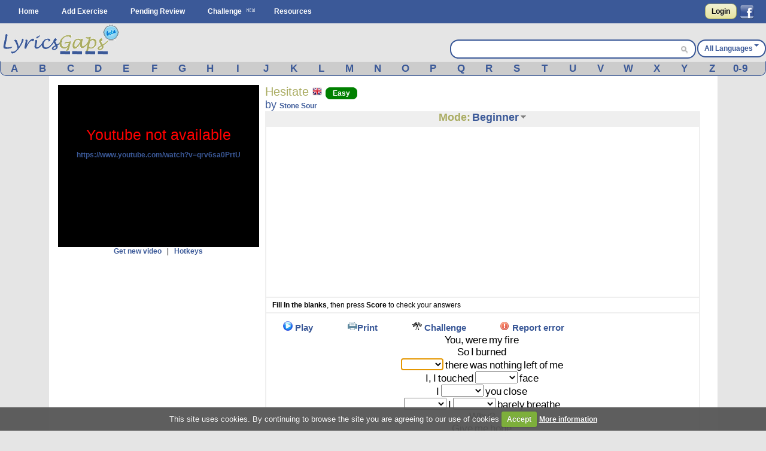

--- FILE ---
content_type: text/html; charset=UTF-8
request_url: https://www.lyricsgaps.com/exercises/view/2904/Beginner
body_size: 13845
content:
<!doctype html>
<html>
<head>
<style>#top{height:33px;background-color:#AAAC62}#top ul.left{float:left}#top ul{padding:8px 0 0}#top ul li{margin:0;outline:0 none;padding:0}#top ul li:after{content:" | "}#top ul li:last-child:after{content:""}#logout a{color:#fff}#top ul li{color:#fff;display:inline}#top ul li a{font-size:14px}#filter{display:none;position:absolute;top:0;left:0;width:100%;height:100%;background-color:#cca;z-index:10;opacity:.5}#box{display:none;position:absolute;top:20%;left:20%;width:400px;height:200px;padding:48px;margin:0;border:1px solid #000;background-color:#fff;z-index:101}#boxtitle{position:absolute;top:0;left:0;width:496px;height:24px;padding:4px 0 0;margin:0;border-bottom:4px solid #a6a6a6;background-color:#a6a6a6;color:#fff;text-align:center}.dropdown{position:absolute;z-index:9999999;display:none}.dropdown .dropdown-menu{min-width:160px;max-width:360px;list-style:none;background:#fff;border:1px solid rgba(0,0,0,0.2);border-radius:6px;box-shadow:rgba(0,0,0,0.2) 0 5px 10px;overflow:visible;padding:4px 0;margin:0}.dropdown.dropdown-tip{margin-top:8px}.dropdown.dropdown-tip::before{position:absolute;top:-6px;left:83px;content:"";border-left:7px solid transparent;border-right:7px solid transparent;border-bottom:7px solid rgba(0,0,0,0.2);display:inline-block}.dropdown.dropdown-tip::after{position:absolute;top:-5px;left:84px;content:"";border-left:6px solid transparent;border-right:6px solid transparent;border-bottom:6px solid #fff;display:inline-block}.dropdown .dropdown-menu li{list-style:none;padding:0;margin:0;line-height:18px}.dropdown .dropdown-menu li > a{display:block;color:#555;text-decoration:none;line-height:18px;padding:3px 15px;white-space:nowrap}#skycrapper_right{top:240px;position:absolute;width:120px;height:600px;margin-left:1109px}#letra_karaoke .wordtoword{color:#000;font-size:17px;font-weight:400}.banner_dfp{border-right:2px solid #efefef;border-left:2px solid #efefef;text-align:center}a{color:#3b5998;text-decoration:none;font-weight:700}a img{border:none}ul,li{margin:0 12px}#container{text-align:left}form{clear:both;margin-right:20px;padding:0;width:95%}form .input{color:#444}select{clear:both;font-size:120%;vertical-align:text-bottom}option{font-size:120%;padding:0 3px}input[type="submit"]{display:inline;width:auto}.button,input[type="submit"]{font-weight:700;padding:4px 8px;background:-webkit-gradient(linear,0% 0%,0% 100%,from(#f1f1d4),to(#e6e49f));border:1px solid #aaac62;border-radius:8px;text-decoration:none;text-shadow:#fff 0 1px 0;min-width:0;text-align:center;color:#333}.button{padding:5px 10px!important;font-size:12px!important}*{font-family:Arial,"Trebuchet MS";font-size:12px;margin:0;padding:0}#menu{margin:0 auto}#menu ul{list-style-type:none}#menu ul li{float:left}#menu a{color:#fff;float:left;margin:0 2px;padding:3px 5px;text-decoration:none;text-transform:capitalize}.clear{clear:both}form .input{margin:0 4px;float:left;width:47%}form .textarea{margin:0 4px;float:left;width:94%}#facebook_con{float:right;padding-top:6px;margin-right:20px}#facebook_con a{font-size:17px;color:#000}#capa_lang{margin-top:27px;color:#fff;float:right;font-weight:700;padding-top:6px}#capa_lang a{vertical-align:40%;text-decoration:none;text-transform:capitalize;color:#3b5998!important}#content{background:none 0 0 repeat scroll #fff;clear:both;margin:0 auto;min-height:600px;padding:15px 0;width:98%}body{background-color:#e5e5e5}#logo{margin:0 auto;background-color:#e5e5e5;height:63px}#banner_header{margin:0 auto;padding:10px 0;text-align:center;background-color:#e5e5e5;clear:both}#header{background-color:#3b5998;clear:both;display:block;font-size:11px;height:39px;margin:0}#modoview{position:relative;width:155px;z-index:999;margin:0 auto}#modoview ul{background:none 0 0 repeat scroll #fff;border-left:1px solid #3b5998;border-right:1px solid #3b5998;border-top:1px solid #3b5998;list-style:none outside none;margin:0;padding:0;width:155px}#modoview li{border-bottom:1px solid #3b5998;margin:0;padding:3px}#modoview li a{font-size:14px}#des_ejer{border-left:2px solid #efefef;border-right:2px solid #efefef;padding:5px 10px}#lyrics{padding:10px 2px 10px 0;border:2px solid #efefef}#lyrics input{font-size:14px;font-weight:700;height:14px;margin:2px 0;width:140px}#menu_exercise .opcion{padding:3px 4%;font-size:15px;float:left}#menu_exercise .opcion a{font-size:15px}.correcta{color:#0c0;text-decoration:none;font-weight:700}h1,h2{font-weight:400}h1{background:#fff;color:#aaac62;font-size:20px}h2{background:#fff;color:#3b5998;font-family:"Gill Sans","lucida grande",helvetica,arial,sans-serif;font-size:18px}input,textarea{clear:both;padding:2px}.homelanguage{background:none 0 0 repeat scroll #fff;color:#aaac62;font-size:20px;text-decoration:none;font-weight:400}.Easy{padding:2px 11px;background-color:green;border:1px solid green;border-radius:8px;text-decoration:none;color:#fff!important}.Medium{padding:2px 11px;background-color:orange;border:1px solid orange;border-radius:8px;text-decoration:none;color:#fff!important}#resulttrans{border:2px solid #efefef;background-color:#fff;padding:10px 2px 10px 10px;text-align:left;overflow:auto;height:200px}#cargandotrans{border:2px solid #efefef;background-color:#fff;text-align:center;height:100px;padding:40px 2px 10px 10px}.browsebox{height:23px;list-style:none outside none;margin:0 auto;background-color:#ccc;border-bottom-right-radius:10px;border-bottom-left-radius:10px;border-color:#eee #3b5998 #3b5998;border-style:solid;border-width:1px}.browsebox a{color:#fff;float:left;font-size:17px;margin-top:2px;text-align:center;width:3.65%}.boxsearch{margin-left:5px;width:325px;border:0!important;font-size:14px!important}.browsebox a{display:block;font-weight:700;color:#3b5998!important}#search_btn{background-position:-5px -295px;background-repeat:no-repeat;width:20px;height:19px}.fields{color:#000;font-family:Arial,"Trebuchet MS";font-size:12px;margin-right:3px;margin-top:3px;padding:2px 4px 2px 6px}.black_overlay{display:none;position:fixed;top:0;left:0;width:100%;height:100%;background-color:#000;z-index:1001;opacity:.8}.white_content{display:none;position:fixed;top:25%;left:25%;width:50%;height:50%;padding:16px;border:4px solid #444;background-color:#fff;z-index:1002}#dicttitlang{width:80%;font-size:18px}.dicttitle{position:absolute;top:0;left:0;height:24px;padding-top:4px;width:100%;margin:0;border-bottom:4px solid #a6a6a6;background-color:#a6a6a6;color:#3b5998;font-size:16px;font-weight:700;text-align:center}#fonetica{float:left}#sonido{float:left}#titulo2{font-size:18px;text-align:center;height:24px;background-color:#efefef}#titulo2 a{font-size:18px;text-decoration:none}textarea{width:98%}#letraoriginal{position:absolute;border:2px solid #aaac62;padding:5px;background:none 0 0 repeat scroll #ffd}.boxdif{margin-top:5px;width:300px;margin-bottom:8px}.boxdif_title{border-bottom:1px dotted #aaac62;font-size:20px;margin-bottom:6px;color:#aaac62}.boxdif_item{border-bottom:1px solid #efefef;padding:2px}.boxdif_iteminfo{color:gray;font-size:11px;height:16px;line-height:16px;white-space:nowrap}.boxdif_item a{font-weight:400}.boxdif_iteminfo a{color:gray;font-size:11px}.icl_last{display:none}#cms-nav-top-menu li{padding:9px 0 0}#capa_lang{background-color:#fff;border:2px solid #3b5998;border-radius:14px;text-align:center}#capa_lang a{padding:10px}#searchwrapper{float:right;margin-top:27px;width:407px;background-color:#fff;border:2px solid #3b5998;border-radius:14px;height:28px;margin-right:2px}#searchwrapper form{margin-right:0;width:auto}.search_mid{float:right;margin-right:4px}.caret{border-left:4px solid transparent;border-right:4px solid transparent;border-top:4px solid #3b5998;content:"";display:inline-block;height:0;margin-left:2px;margin-top:6px;vertical-align:top;width:0}#imgchallenge{width:16px;height:16px}#verteacher a.modalCloseImg{width:25px;height:29px;display:inline;z-index:3200;position:absolute;top:-15px;right:-16px}#lyric_skycrapper{font-size:17px;float:left;text-align:center;width:100%}#capavideo{position:relative;padding-bottom:60.25%;padding-top:69px;height:0}#capavideo iframe{position:absolute;top:0;left:0;width:100%;height:100%;min-height:250px;min-width:300px}#content{max-width:1087px;padding:15px}.columna1exercise{width:336px;float:left}.columna2exercise{width:calc(100% - 360px);margin-left:10px;float:left}@media screen and (max-width: 980px){#searchwrapper{width:263px}.boxsearch{width:187px}#menu_exercise .opcion{padding:3px 6%}}@media screen and (max-width: 790px){.browsebox{display:none}.icl_last{display:block}.boxdif{display:none}.boxsearch{width:70px}#searchwrapper{width:146px}.columna1exercise{width:100%!important}.columna2exercise{margin-left:0!important;width:100%!important}#capaplay{display:none}}@media screen and (max-width: 630px){#capa_lang{width:100%;margin-bottom:5px!important}#searchwrapper{width:100%;margin-top:0!important;margin-bottom:5px!important}.boxsearch{width:333px}}@media screen and (max-width: 480px){#lyric_skycrapper{width:100%}#lyrics{padding:10px 2px 10px 10px}#capa_lang{margin-top:0!important;margin-bottom:5px!important}#searchwrapper{margin-top:0!important;margin-bottom:5px!important}.boxsearch{width:70%}#content{width:99%;padding:5px 0}h1{font-size:22px}}@media screen and (max-width: 648px){.menu_small{width:1.4em;display:block;color:#fff;font-size:2em;text-align:center;float:left}.menu_small_text{color:#fff;float:left;font-size:18px;padding-top:9px}#cms-nav-top-menu.js{margin-top:38px;display:none;position:absolute;background-color:#3b5998;z-index:1000}#ul-menu-wrap-user.js{display:none;margin-top:33px;display:none;position:absolute;background-color:#AAAC62;z-index:1000}ul{width:100%}li{width:100%;border-right:none}}@media screen and (min-width: 648px){.menu_small{display:none}.menu_small_text{display:none}}</style>
	<meta http-equiv="Content-Type" content="text/html; charset=utf-8" />		
	<title>
		Lyricsgaps.com - Learn English Online through music and lyrics of the song Hesitate by Stone Sour - Mode BEGINNER	</title>
	<meta name="viewport" content="width=device-width, minimum-scale=1.0, maximum-scale=1.0,  user-scalable = no" />

	<meta property="fb:app_id" content="187331187956116" />  
				<meta property="og:title" content="Hesitate by Stone Sour" />
		<meta property="og:description" content="A Fun Way to Learn English" />
		<meta property="og:type" content="website" />
		<meta property="og:image" content="https://img.youtube.com/vi/qrv6sa0PrtU/maxresdefault.jpg" />
		<meta property="og:url" content="https://www.lyricsgaps.com/exercises/view/2904/Beginner" />
		<meta property="og:site_name" content="LyricsGaps.com" />
		<link rel="image_src" href="https://img.youtube.com/vi/qrv6sa0PrtU/maxresdefault.jpg" />
		
					<link rel="alternate" href="https://www.lyricsgaps.com/exercises/view/2904/Beginner" hreflang="en"  />
				<link rel="alternate" href="https://www.lyricsgaps.com/esp/exercises/view/2904/Beginner" hreflang="es" />
			
	
		<meta name="keywords" content="BEGINNER, listening exercises, learn english online, spanish, french, italian,portuguese, german, japanese, russian, greek, dutch, chinese, korean" />		<meta name="description" content="Learn English Online through music and lyrics of the song Hesitate by Stone Sour - Mode BEGINNER - English exercises - Mode BEGINNER" />	
	<link rel="alternate" type="application/rss+xml" title="Most Recent Exercises" href="/exercises/rss" />	
	<link href="/favicon.ico" type="image/x-icon" rel="icon" /><link href="/favicon.ico" type="image/x-icon" rel="shortcut icon" />	
	
	<script>
	  (function(i,s,o,g,r,a,m){i['GoogleAnalyticsObject']=r;i[r]=i[r]||function(){
	  (i[r].q=i[r].q||[]).push(arguments)},i[r].l=1*new Date();a=s.createElement(o),
	  m=s.getElementsByTagName(o)[0];a.async=1;a.src=g;m.parentNode.insertBefore(a,m)
	  })(window,document,'script','//www.google-analytics.com/analytics.js','ga');
	
	  ga('create', 'UA-3432688-8', 'lyricsgaps.com');
	  ga('send', 'pageview');
	
	</script>
    <script type="text/javascript">
        
        var onDocumentLoad = [];

        function addPostCode(code) {
            onDocumentLoad.push(code);
        }
        addPostCode(function() {
    	  	$.cookieCuttr({
    	  		cookieAcceptButtonText: 'Accept',
    	  	 	cookieAnalyticsMessage : 'This site uses cookies. By continuing to browse the site you are agreeing to our use of cookies',
    	  	 	cookieWhatAreTheyLink :'/privacy#cookies',
    	  	 	cookieWhatAreLinkText: 'More information',
    	  	  	cookieDiscreetPosition: 'bottomleft'
    	  	 	
    	  		}
    	  	);
    		});
    </script>
	<script async src="//pagead2.googlesyndication.com/pagead/js/adsbygoogle.js"></script>
</head>
<body>


<div id="fb-root"></div>
<script>

  window.fbAsyncInit = function() {
    FB.init({
      appId      : '187331187956116',
      channelUrl : '//www.lyricsgaps.com/html/fb.html',
      status     : true,
      cookie     : true,
      oauth      : true,
      xfbml      : true 
    });

  };

  (function(d){
     var js, id = 'facebook-jssdk'; if (d.getElementById(id)) {return;}
     js = d.createElement('script'); js.id = id; js.async = true;
     js.src = "//connect.facebook.net/en_US/all.js";
     d.getElementsByTagName('head')[0].appendChild(js);
   }(document));
</script>
	 	
						  	
<div id="header">					
			<div id="menu">
			<div id="menuapp" class="menu_small">&#9776;</div>
			<div id="menuapptext" class="menu_small_text">Menu</div>
			<ul id="cms-nav-top-menu" class="js">
			<li><a href="/">Home</a></li>
			<li><a href="/exercises/search">Add Exercise</a></li>			
			<li><a href="/exercises/pending">Pending Review</a></li>
			<li><img src="/img/new.png"/><a href="/challenges" title="Challenge">Challenge</a></li>
			<li><a href="/resources">Resources</a></li>
			<li class="icl_last">
					<a  href="/exercises/browse" title="Browse">Browse</a>
			</li>
			</ul>						 						
						
  			
															
				  		<div id="facebook_con">																					
				  	 	<a href="/users/login" rel="nofollow" class="button" style="float:left;4px  10px!important;margin:0px 5px 0px 0px;">Login</a>         																									  	 									       
        								<a href="#" rel="nofollow" onclick="fblogin();return false;" style="padding:0px;margin:0px;"><img id="imgfb" src="/img/1.gif"/></a>
				        <script>
				          //your fb login function				          				         
				          function fblogin() {
				            FB.login(function(response) {
					             if (response.authResponse) {
					              	document.location.href="/users/login_facebook";
					             }else{
						             alert ('User cancelled login or did not fully authorize.');
					             }
				            }, {scope:'user_location, user_birthday'});
				          }
				        </script>
					  	 									     
					     			
					     </div>				  													     
					
						  			
			</div>			
		</div>					  		
		<div id="container" >	
		<div id="logo">			
			<div style="float: left;">
			
			<a href="http://www.lyricsgaps.com"><img src="/img/1.gif" id="imglogo" alt="LyricsGaps.com" /></a>			</div>	
			
		  		
		  				  			<div id="capa_lang">
		  			<a href="#" data-dropdown="#dropdown-1" class="example">All Languages<b class="caret"></b></a>
		  			</div>
		  			<div id="dropdown-1" class="dropdown dropdown-tip">
						<ul class="dropdown-menu">
						<li><a href="/all">All Languages</a></li>
															<li><a href="/eu">Basque</a></li>
														<li><a href="/ca">Catalan</a></li>
														<li><a href="/zh">Chinese</a></li>
														<li><a href="/da">Danish</a></li>
														<li><a href="/nl">Dutch</a></li>
														<li><a href="/en">English</a></li>
														<li><a href="/fr">French</a></li>
														<li><a href="/de">German</a></li>
														<li><a href="/el">Greek</a></li>
														<li><a href="/hu">Hungarian</a></li>
														<li><a href="/in">Indonesian</a></li>
														<li><a href="/it">Italian</a></li>
														<li><a href="/ja">Japanese</a></li>
														<li><a href="/ko">Korean</a></li>
														<li><a href="/pt">Portuguese</a></li>
														<li><a href="/ro">Romanian</a></li>
														<li><a href="/ru">Russian</a></li>
														<li><a href="/es">Spanish</a></li>
														<li><a href="/tr">Turkish</a></li>
														<li><a href="/ur">Urdu</a></li>
														<li><a href="/vi">Visayan</a></li>
														
							
						</ul>
					</div>										
				<div id="searchwrapper">			
					<form action="/exercises/search_main" method="post">					 			             					    
					   	<input type="text" name="data[Exercises][q]" size="55" class="fields boxsearch" style="border:0px !important;"/>					   				    					   
					       <div class="search_mid"><input style="padding-top: 3px;" type="image" src="/img/1.gif" id="search_btn" name="sa"/></div>			           
					</form>																		
									
				</div>		
			</div>	
		</div>

		
		<div style="background-color:#E5E5E5">
			<div class="browsebox">
							
	                                            <a href="/exercises/search_artist/A">A</a>	                                            	<a href="/exercises/search_artist/B">B</a>	                                            	<a href="/exercises/search_artist/C">C</a>	                                            	<a href="/exercises/search_artist/D">D</a>	                                            	<a href="/exercises/search_artist/E">E</a>	                                            	<a href="/exercises/search_artist/F">F</a>	                                            	<a href="/exercises/search_artist/G">G</a>	                                            	<a href="/exercises/search_artist/H">H</a>	                                            	<a href="/exercises/search_artist/I">I</a>	                                            	<a href="/exercises/search_artist/J">J</a>	                                            	<a href="/exercises/search_artist/K">K</a>	                                            	<a href="/exercises/search_artist/L">L</a>	                                            	<a href="/exercises/search_artist/M">M</a>	                                            	<a href="/exercises/search_artist/N">N</a>	                                            	<a href="/exercises/search_artist/O">O</a>	                                            	<a href="/exercises/search_artist/P">P</a>	                                            	<a href="/exercises/search_artist/Q">Q</a>	                                            	<a href="/exercises/search_artist/R">R</a>	                                            	<a href="/exercises/search_artist/S">S</a>	                                            	<a href="/exercises/search_artist/T">T</a>	                                            	<a href="/exercises/search_artist/U">U</a>	                                            	<a href="/exercises/search_artist/V">V</a>	                                            	<a href="/exercises/search_artist/W">W</a>	                                            	<a href="/exercises/search_artist/X">X</a>	                                            	<a href="/exercises/search_artist/Y">Y</a>	                                            	<a href="/exercises/search_artist/Z">Z</a>	                                            	<a href="/exercises/search_artist/0-9">0-9</a>		</div>
			</div>		
		<div id="content">

										
								
					
			<script>
var videoframe;
var activo_subt=false;
  
</script>

<div id="capaajax" style="display:none;">
	</div>	


	<div class="clear"></div>
	<div class="columna1exercise">		
			<div id="auxvi"></div>
			<div class="clear"></div>			
		     	
				<div id="capavideo" >
				 			
					<div id="ytapiplayer">		
<iframe id="videoframe"  width="300" height="250" src="https://www.youtube.com/embed/qrv6sa0PrtU?enablejsapi=1&rel=0&amp;autoplay=0&amp;showinfo=0&amp;border=0&amp;wmode=transparent" frameborder="0" allowfullscreen></iframe>						   	
					 </div>
					 </div>
					<div style="text-align:center;">	 
						<a href="javascript:getNewVideo();">Get new video</a>						&nbsp;&nbsp;|&nbsp;&nbsp;		
		 				<a href="javascript:ocultarMostrar(&#039;imghotkeys&#039;);">Hotkeys</a>		 				<div id="imghotkeys" style="display:none;margin-top:10px;">
		 					<img src="/img/hotkeys.png" alt="hotkeys" style="margin-bottom: 4px;" />		 				</div>	
					</div>			
				
					 <form name="formvideo" id="formvideo" method="post" action="/exercises/newvideo" accept-charset="utf-8"><div style="display:none;"><input type="hidden" name="_method" value="POST" /></div>					<input type="hidden" name="data[Exercise][newvideo]" value="Stone Sour Hesitate" id="ExerciseNewvideo" />					<input type="hidden" name="data[Exercise][video]" value="" id="ExerciseVideo" />					<input type="hidden" name="data[Exercise][idexercise]" value="2904" id="ExerciseIdexercise" />					</form>		
					
					<script type="text/javascript">					
												
					addPostCode(function() {
						if( $(window).width() <= 790 ) {							
							$("#titulo2").appendTo("#auxvi");
							$("#titulo1").appendTo("#auxvi");										 
						}						 																						
					});
					    //Load player api asynchronously.
					    if (typeof(window.postMessage)=='function'){
						    var tag = document.createElement('script');
						    tag.src = "https://www.youtube.com/player_api";
						    var firstScriptTag = document.getElementsByTagName('script')[0];
						    firstScriptTag.parentNode.insertBefore(tag, firstScriptTag);
						    var done = false;
						    function onytplayerStateChange(newState) {						    	   						    	   						    	   
						    	   $("#0").focus();
						    }
						    function onPlayerError(errorCode) {							     
				    	 	    getNewVideo();					    	 
				    		}			    
						    function onYouTubePlayerAPIReady() {       

						    	videoframe = new YT.Player('videoframe', {
						          videoId: 'qrv6sa0PrtU',
						          playerVars: { 'autoplay': 0, 'showinfo': 0, 'rel': 0,'wmode':'transparent' },
						          events: {						              
						              'onStateChange': onytplayerStateChange,
						              'onError': onPlayerError
						            }
						        });				
								if (activo_subt)
						    		intervalosubt=setInterval(updateytplayerInfo, 1);
																								
						    }
						    function YouTubeTester() {							    
						    	if (videoframe == undefined) { 							    	
								 	$('#capavideo').html('Youtube not available <br><a target="blank" href="https://www.youtube.com/watch?v=qrv6sa0PrtU">https://www.youtube.com/watch?v=qrv6sa0PrtU</a>');
								 	$('#capavideo').attr('style','color: #FF0000;font-size: 25px;text-align:center;background-color: #000000;');
										    	 
							    }

						    	 
						    }					    	
						    window.setTimeout("YouTubeTester()", 2000);
					    }
					    
						
					</script>											
					
		
														
									
					<div style="text-align:center;">
														<ins class="adsbygoogle"
     style="display:block;margin:0 auto;"
     data-ad-client="ca-pub-8131224386208278"
     data-ad-slot="4891846706" data-ad-format="vertical"></ins>
	 <script>
	(adsbygoogle = window.adsbygoogle || []).push({});
	</script>
					</div>
											
		
					<div class="boxdif">
						<div class="boxdif_title">
						Other Exercises						</div>
													<div class="boxdif_item">
							<a href="/exercises/filter/language/en/English" class="homelanguage"><img src="/img/1.gif" alt="English" class="imgpaisen" /></a>							
							<a href="/exercises/mode/3330/Stone+Sour/Through+Glass">Stone Sour - Through Glass</a>							<a href="/exercises/filter/level/2/Medium" class="Medium" style="font-size: 9px;">Medium</a>							<div class="boxdif_iteminfo">
								 <a href="/exercises/filter/language/en/English">English</a>, Genre: <a href="/exercises/filter/genre/2/Rock">Rock</a>							</div>						
							</div>
													<div class="boxdif_item">
							<a href="/exercises/filter/language/en/English" class="homelanguage"><img src="/img/1.gif" alt="English" class="imgpaisen" /></a>							
							<a href="/exercises/mode/3066/Stone+Sour/Sillyworld">Stone Sour - Sillyworld</a>							<a href="/exercises/filter/level/1/Easy" class="Easy" style="font-size: 9px;">Easy</a>							<div class="boxdif_iteminfo">
								 <a href="/exercises/filter/language/en/English">English</a>, Genre: <a href="/exercises/filter/genre/1/Pop">Pop</a>							</div>						
							</div>
													<div class="boxdif_item">
							<a href="/exercises/filter/language/en/English" class="homelanguage"><img src="/img/1.gif" alt="English" class="imgpaisen" /></a>							
							<a href="/exercises/mode/3060/Stone+Sour/Bother">Stone Sour - Bother</a>							<a href="/exercises/filter/level/1/Easy" class="Easy" style="font-size: 9px;">Easy</a>							<div class="boxdif_iteminfo">
								 <a href="/exercises/filter/language/en/English">English</a>, Genre: <a href="/exercises/filter/genre/1/Pop">Pop</a>							</div>						
							</div>
													<div class="boxdif_item">
							<a href="/exercises/filter/language/en/English" class="homelanguage"><img src="/img/1.gif" alt="English" class="imgpaisen" /></a>							
							<a href="/exercises/mode/10365/Idina+Menzel/Into+The+Unknow">Idina Menzel - Into The Unknow</a>							<a href="/exercises/filter/level/2/Medium" class="Medium" style="font-size: 9px;">Medium</a>							<div class="boxdif_iteminfo">
								 <a href="/exercises/filter/language/en/English">English</a>, Genre: <a href="/exercises/filter/genre/4/Other">Other</a>							</div>						
							</div>
													<div class="boxdif_item">
							<a href="/exercises/filter/language/en/English" class="homelanguage"><img src="/img/1.gif" alt="English" class="imgpaisen" /></a>							
							<a href="/exercises/mode/10362/Mick+Jagger/SAY+YOU+WILL">Mick Jagger - SAY YOU WILL</a>							<a href="/exercises/filter/level/2/Medium" class="Medium" style="font-size: 9px;">Medium</a>							<div class="boxdif_iteminfo">
								 <a href="/exercises/filter/language/en/English">English</a>, Genre: <a href="/exercises/filter/genre/2/Rock">Rock</a>							</div>						
							</div>
											</div>		
											
													
			
		</div>
		
		<div class="columna2exercise">
				<div id="titulo1"> 					
					<div style="float:left">
					<h1>
					Hesitate					<a href="/exercises/filter/language/en/English" class="homelanguage"><img src="/img/1.gif" alt="English" class="imgpaisen" /></a>					<a href="/exercises/filter/level/1/Easy" class="Easy">Easy</a>		
			
					</h1>
					<h2>by <a href="/exercises/filter/artist/Stone+Sour/Stone+Sour">Stone Sour</a>					
					</h2>
					
					</div>																	
				</div>
				<div class="clear"></div>
		
				<div id="titulo2">								
					<div onmouseout="javascript:ocultar('modoview');" onmouseover="javascript:mostrar('modoview');">
					<a href="/exercises/mode/2904/Stone+Sour/Hesitate" style="color:#AAAC62;">Mode:</a>					<a href="/exercises/view/2904/Beginner">Beginner</a>					<img src="/img/1.gif" id="imgdowngrey" alt="select mode" style="margin-bottom: 4px;" />						<div id="modoview" style="display: none;" >		
						<ul>		
							<li><a href="/exercises/view/2904/Quiz">Quiz</a></li>
							<li><a href="/exercises/view/2904/Karaoke">Karaoke</a></li>
							<li><a href="/exercises/view/2904/Beginner">Beginner</a></li>
							<li><a href="/exercises/view/2904/Intermediate">Intermediate</a></li>
							<li><a href="/exercises/view/2904/Expert">Expert</a></li>
						</ul>					
						</div>
					</div>			
					
				</div>								
						
				<div style="padding:2px;border: 2px solid #EFEFEF;">			
						<ins class="adsbygoogle"
					style="display:block;margin:0 auto;"
					data-ad-client="ca-pub-8131224386208278"
					data-ad-slot="4891846706" data-ad-format="rectangle"></ins>
				</div>
			<script>
			(adsbygoogle = window.adsbygoogle || []).push({});
			</script>
				<div id="des_ejer">
			
									 <b>Fill In the blanks</b>, then press <b>Score</b> to check your answers										
				</div>

				<div id="lyrics">
																				
										<div id="menu_exercise">
										<div class="opcion" id="capaplay">
											<a href="javascript:play()"><img src="/img/1.gif" id="imgplay" alt="Play" /></a>								
											<a href="javascript:play();">Play</a>					
										</div>					
										<div class="opcion" id="capastop" style="display:none;">
											<a href="javascript:stop();"><img src="/img/1.gif" id="imgstop" alt="Stop" /></a>								
											<a href="javascript:stop();">Stop</a>					
										</div>																									               
													
										<div class="opcion" >
												<a href="/exercises/pdf/2904/BEGINNER" target="_blank" onclick="ga('send', 'event', 'Interaccion', 'Boton_Pdf','on')"><img src="/img/1.gif" alt="Print" id="imgworksheet" /></a><a href="/exercises/pdf/2904/BEGINNER" target="_blank" onclick="ga(&#039;send&#039;, &#039;event&#039;, &#039;Interaccion&#039;, &#039;Boton_Pdf&#039;,&#039;on&#039;)">Print</a>										</div>
																							
													<div class="opcion">							
																											<a href="javascript:alert(&#039;Please log in first in order to perform that action.&#039;, 1)"><img src="/img/challenge.png" alt="Challenge" id="imgchallenge" /></a>					
														<a href="javascript:alert(&#039;Please log in first in order to perform that action.&#039;, 1)">Challenge</a>																										</div>
													
													
										
										<div class="opcion">							
																					<a href="javascript:alert(&#039;Please log in first in order to perform that action.&#039;, 1)"><img src="/img/1.gif" alt="Error" id="imgexclamation" /></a>					
											<a href="javascript:alert(&#039;Please log in first in order to perform that action.&#039;, 1)">Report error</a>																				</div>												 
										      
																							
									</div>					
						
								<div id="lyric_skycrapper">
								
										
									<div id="letra_karaoke">			
							<span class="tag"><a class="wordtoword">You,</a></span> <span class="tag"><a class="wordtoword">were</a></span> <span class="tag"><a class="wordtoword">my</a></span> <span class="tag"><a class="wordtoword">fire</a></span> <br/><span class="tag"><a class="wordtoword">So</a></span> <span class="tag"><a class="wordtoword">I</a></span> <span class="tag"><a class="wordtoword">burned</a></span> <br/><select name='palabra0' id='palabra0'><option value=''></option><option value="COME">COME</option><option value="COULD">COULD</option><option value="DEATH">DEATH</option><option value="FEEL">FEEL</option><option value="GIVE">GIVE</option><option value="HELD">HELD</option><option value="LIKE">LIKE</option><option value="NEED">NEED</option><option value="SAVE">SAVE</option><option value="STILL">STILL</option><option value="THAT">THAT</option><option value="TILL">TILL</option><option value="WERE">WERE</option><option value="YOUR">YOUR</option></select><span id="wordcorrec0" class="correcta"></span> <span class="tag"><a class="wordtoword">there</a></span> <span class="tag"><a class="wordtoword">was</a></span> <span class="tag"><a class="wordtoword">nothing</a></span> <span class="tag"><a class="wordtoword">left</a></span> <span class="tag"><a class="wordtoword">of</a></span> <span class="tag"><a class="wordtoword">me</a></span> <br/><span class="tag"><a class="wordtoword">I,</a></span> <span class="tag"><a class="wordtoword">I</a></span> <span class="tag"><a class="wordtoword">touched</a></span> <select name='palabra1' id='palabra1'><option value=''></option><option value="COME">COME</option><option value="COULD">COULD</option><option value="DEATH">DEATH</option><option value="FEEL">FEEL</option><option value="GIVE">GIVE</option><option value="HELD">HELD</option><option value="LIKE">LIKE</option><option value="NEED">NEED</option><option value="SAVE">SAVE</option><option value="STILL">STILL</option><option value="THAT">THAT</option><option value="TILL">TILL</option><option value="WERE">WERE</option><option value="YOUR">YOUR</option></select><span id="wordcorrec1" class="correcta"></span> <span class="tag"><a class="wordtoword">face</a></span> <br/><span class="tag"><a class="wordtoword">I</a></span> <select name='palabra2' id='palabra2'><option value=''></option><option value="COME">COME</option><option value="COULD">COULD</option><option value="DEATH">DEATH</option><option value="FEEL">FEEL</option><option value="GIVE">GIVE</option><option value="HELD">HELD</option><option value="LIKE">LIKE</option><option value="NEED">NEED</option><option value="SAVE">SAVE</option><option value="STILL">STILL</option><option value="THAT">THAT</option><option value="TILL">TILL</option><option value="WERE">WERE</option><option value="YOUR">YOUR</option></select><span id="wordcorrec2" class="correcta"></span> <span class="tag"><a class="wordtoword">you</a></span> <span class="tag"><a class="wordtoword">close</a></span> <br/><select name='palabra3' id='palabra3'><option value=''></option><option value="COME">COME</option><option value="COULD">COULD</option><option value="DEATH">DEATH</option><option value="FEEL">FEEL</option><option value="GIVE">GIVE</option><option value="HELD">HELD</option><option value="LIKE">LIKE</option><option value="NEED">NEED</option><option value="SAVE">SAVE</option><option value="STILL">STILL</option><option value="THAT">THAT</option><option value="TILL">TILL</option><option value="WERE">WERE</option><option value="YOUR">YOUR</option></select><span id="wordcorrec3" class="correcta"></span> <span class="tag"><a class="wordtoword">I</a></span> <select name='palabra4' id='palabra4'><option value=''></option><option value="COME">COME</option><option value="COULD">COULD</option><option value="DEATH">DEATH</option><option value="FEEL">FEEL</option><option value="GIVE">GIVE</option><option value="HELD">HELD</option><option value="LIKE">LIKE</option><option value="NEED">NEED</option><option value="SAVE">SAVE</option><option value="STILL">STILL</option><option value="THAT">THAT</option><option value="TILL">TILL</option><option value="WERE">WERE</option><option value="YOUR">YOUR</option></select><span id="wordcorrec4" class="correcta"></span> <span class="tag"><a class="wordtoword">barely</a></span> <span class="tag"><a class="wordtoword">breathe</a></span> <br/><span class="tag"><a class="wordtoword">Why?</a></span> <br/><span class="tag"><a class="wordtoword">Give</a></span> <span class="tag"><a class="wordtoword">me</a></span> <span class="tag"><a class="wordtoword">hope</a></span> <br/><span class="tag"><a class="wordtoword">Then</a></span> <select name='palabra5' id='palabra5'><option value=''></option><option value="COME">COME</option><option value="COULD">COULD</option><option value="DEATH">DEATH</option><option value="FEEL">FEEL</option><option value="GIVE">GIVE</option><option value="HELD">HELD</option><option value="LIKE">LIKE</option><option value="NEED">NEED</option><option value="SAVE">SAVE</option><option value="STILL">STILL</option><option value="THAT">THAT</option><option value="TILL">TILL</option><option value="WERE">WERE</option><option value="YOUR">YOUR</option></select><span id="wordcorrec5" class="correcta"></span> <span class="tag"><a class="wordtoword">me</a></span> <span class="tag"><a class="wordtoword">up</a></span> <br/><span class="tag"><a class="wordtoword">Just</a></span> <span class="tag"><a class="wordtoword">to</a></span> <span class="tag"><a class="wordtoword">be</a></span> <span class="tag"><a class="wordtoword">the</a></span> <select name='palabra6' id='palabra6'><option value=''></option><option value="COME">COME</option><option value="COULD">COULD</option><option value="DEATH">DEATH</option><option value="FEEL">FEEL</option><option value="GIVE">GIVE</option><option value="HELD">HELD</option><option value="LIKE">LIKE</option><option value="NEED">NEED</option><option value="SAVE">SAVE</option><option value="STILL">STILL</option><option value="THAT">THAT</option><option value="TILL">TILL</option><option value="WERE">WERE</option><option value="YOUR">YOUR</option></select><span id="wordcorrec6" class="correcta"></span> <span class="tag"><a class="wordtoword">of</a></span> <span class="tag"><a class="wordtoword">me</a></span> <br/><select name='palabra7' id='palabra7'><option value=''></option><option value="COME">COME</option><option value="COULD">COULD</option><option value="DEATH">DEATH</option><option value="FEEL">FEEL</option><option value="GIVE">GIVE</option><option value="HELD">HELD</option><option value="LIKE">LIKE</option><option value="NEED">NEED</option><option value="SAVE">SAVE</option><option value="STILL">STILL</option><option value="THAT">THAT</option><option value="TILL">TILL</option><option value="WERE">WERE</option><option value="YOUR">YOUR</option></select><span id="wordcorrec7" class="correcta"></span> <span class="tag"><a class="wordtoword">the</a></span> <span class="tag"><a class="wordtoword">rest</a></span> <span class="tag"><a class="wordtoword">of</a></span> <span class="tag"><a class="wordtoword">me</a></span> <br/><span class="tag"><a class="wordtoword">'Cause</a></span> <span class="tag"><a class="wordtoword">I</a></span> <span class="tag"><a class="wordtoword">see</a></span> <span class="tag"><a class="wordtoword">you</a></span> <br/><span class="tag"><a class="wordtoword">But</a></span> <span class="tag"><a class="wordtoword">I</a></span> <span class="tag"><a class="wordtoword">can't</a></span> <select name='palabra8' id='palabra8'><option value=''></option><option value="COME">COME</option><option value="COULD">COULD</option><option value="DEATH">DEATH</option><option value="FEEL">FEEL</option><option value="GIVE">GIVE</option><option value="HELD">HELD</option><option value="LIKE">LIKE</option><option value="NEED">NEED</option><option value="SAVE">SAVE</option><option value="STILL">STILL</option><option value="THAT">THAT</option><option value="TILL">TILL</option><option value="WERE">WERE</option><option value="YOUR">YOUR</option></select><span id="wordcorrec8" class="correcta"></span> <span class="tag"><a class="wordtoword">you</a></span> <br/><span class="tag"><a class="wordtoword">Anymore</a></span> <br/><span class="tag"><a class="wordtoword">So</a></span> <span class="tag"><a class="wordtoword">go</a></span> <span class="tag"><a class="wordtoword">away</a></span> <br/><span class="tag"><a class="wordtoword">I</a></span> <span class="tag"><a class="wordtoword">need</a></span> <span class="tag"><a class="wordtoword">you</a></span> <br/><span class="tag"><a class="wordtoword">But</a></span> <span class="tag"><a class="wordtoword">I</a></span> <span class="tag"><a class="wordtoword">can't</a></span> <span class="tag"><a class="wordtoword">need</a></span> <span class="tag"><a class="wordtoword">you</a></span> <br/><span class="tag"><a class="wordtoword">Anymore</a></span> <br/><span class="tag"><a class="wordtoword">You</a></span> <span class="tag"><a class="wordtoword">hesitate</a></span> <br/><br/><span class="tag"><a class="wordtoword">Now</a></span> <br/><span class="tag"><a class="wordtoword">Now</a></span> <span class="tag"><a class="wordtoword">and</a></span> <span class="tag"><a class="wordtoword">then</a></span> <br/><span class="tag"><a class="wordtoword">You</a></span> <select name='palabra9' id='palabra9'><option value=''></option><option value="COME">COME</option><option value="COULD">COULD</option><option value="DEATH">DEATH</option><option value="FEEL">FEEL</option><option value="GIVE">GIVE</option><option value="HELD">HELD</option><option value="LIKE">LIKE</option><option value="NEED">NEED</option><option value="SAVE">SAVE</option><option value="STILL">STILL</option><option value="THAT">THAT</option><option value="TILL">TILL</option><option value="WERE">WERE</option><option value="YOUR">YOUR</option></select><span id="wordcorrec9" class="correcta"></span> <span class="tag"><a class="wordtoword">around</a></span> <br/><select name='palabra10' id='palabra10'><option value=''></option><option value="COME">COME</option><option value="COULD">COULD</option><option value="DEATH">DEATH</option><option value="FEEL">FEEL</option><option value="GIVE">GIVE</option><option value="HELD">HELD</option><option value="LIKE">LIKE</option><option value="NEED">NEED</option><option value="SAVE">SAVE</option><option value="STILL">STILL</option><option value="THAT">THAT</option><option value="TILL">TILL</option><option value="WERE">WERE</option><option value="YOUR">YOUR</option></select><span id="wordcorrec10" class="correcta"></span> <span class="tag"><a class="wordtoword">there's</a></span> <span class="tag"><a class="wordtoword">something</a></span> <span class="tag"><a class="wordtoword">left</a></span> <span class="tag"><a class="wordtoword">for</a></span> <span class="tag"><a class="wordtoword">me</a></span> <br/><span class="tag"><a class="wordtoword">We</a></span> <span class="tag"><a class="wordtoword">were</a></span> <span class="tag"><a class="wordtoword">one</a></span> <br/><span class="tag"><a class="wordtoword">(Ooh)</a></span> <span class="tag"><a class="wordtoword">we</a></span> <select name='palabra11' id='palabra11'><option value=''></option><option value="COME">COME</option><option value="COULD">COULD</option><option value="DEATH">DEATH</option><option value="FEEL">FEEL</option><option value="GIVE">GIVE</option><option value="HELD">HELD</option><option value="LIKE">LIKE</option><option value="NEED">NEED</option><option value="SAVE">SAVE</option><option value="STILL">STILL</option><option value="THAT">THAT</option><option value="TILL">TILL</option><option value="WERE">WERE</option><option value="YOUR">YOUR</option></select><span id="wordcorrec11" class="correcta"></span> <span class="tag"><a class="wordtoword">everything</a></span> <br/><span class="tag"><a class="wordtoword">I'm</a></span> <select name='palabra12' id='palabra12'><option value=''></option><option value="COME">COME</option><option value="COULD">COULD</option><option value="DEATH">DEATH</option><option value="FEEL">FEEL</option><option value="GIVE">GIVE</option><option value="HELD">HELD</option><option value="LIKE">LIKE</option><option value="NEED">NEED</option><option value="SAVE">SAVE</option><option value="STILL">STILL</option><option value="THAT">THAT</option><option value="TILL">TILL</option><option value="WERE">WERE</option><option value="YOUR">YOUR</option></select><span id="wordcorrec12" class="correcta"></span> <span class="tag"><a class="wordtoword">here</a></span> <br/><span class="tag"><a class="wordtoword">But</a></span> <span class="tag"><a class="wordtoword">I'll</a></span> <span class="tag"><a class="wordtoword">just</a></span> <span class="tag"><a class="wordtoword">keep</a></span> <span class="tag"><a class="wordtoword">the</a></span> <span class="tag"><a class="wordtoword">rest</a></span> <span class="tag"><a class="wordtoword">for</a></span> <span class="tag"><a class="wordtoword">me</a></span> <br/><span class="tag"><a class="wordtoword">'Cause</a></span> <span class="tag"><a class="wordtoword">I</a></span> <span class="tag"><a class="wordtoword">see</a></span> <span class="tag"><a class="wordtoword">you</a></span> <br/><span class="tag"><a class="wordtoword">But</a></span> <span class="tag"><a class="wordtoword">I</a></span> <span class="tag"><a class="wordtoword">can't</a></span> <span class="tag"><a class="wordtoword">feel</a></span> <span class="tag"><a class="wordtoword">you</a></span> <br/><span class="tag"><a class="wordtoword">Anymore</a></span> <br/><span class="tag"><a class="wordtoword">So</a></span> <span class="tag"><a class="wordtoword">go</a></span> <span class="tag"><a class="wordtoword">away</a></span> <br/><span class="tag"><a class="wordtoword">I</a></span> <span class="tag"><a class="wordtoword">need</a></span> <span class="tag"><a class="wordtoword">you</a></span> <br/><span class="tag"><a class="wordtoword">But</a></span> <span class="tag"><a class="wordtoword">I</a></span> <span class="tag"><a class="wordtoword">can't</a></span> <select name='palabra13' id='palabra13'><option value=''></option><option value="COME">COME</option><option value="COULD">COULD</option><option value="DEATH">DEATH</option><option value="FEEL">FEEL</option><option value="GIVE">GIVE</option><option value="HELD">HELD</option><option value="LIKE">LIKE</option><option value="NEED">NEED</option><option value="SAVE">SAVE</option><option value="STILL">STILL</option><option value="THAT">THAT</option><option value="TILL">TILL</option><option value="WERE">WERE</option><option value="YOUR">YOUR</option></select><span id="wordcorrec13" class="correcta"></span> <span class="tag"><a class="wordtoword">you</a></span> <br/><span class="tag"><a class="wordtoword">Anymore</a></span> <br/><span class="tag"><a class="wordtoword">You</a></span> <span class="tag"><a class="wordtoword">hesitate</a></span> <br/><br/><span class="tag"><a class="wordtoword">We</a></span> <span class="tag"><a class="wordtoword">never</a></span> <span class="tag"><a class="wordtoword">made</a></span> <span class="tag"><a class="wordtoword">it</a></span> <br/><span class="tag"><a class="wordtoword">You</a></span> <span class="tag"><a class="wordtoword">hesitated</a></span> <br/><span class="tag"><a class="wordtoword">(Oh)</a></span> <span class="tag"><a class="wordtoword">I</a></span> <span class="tag"><a class="wordtoword">don't</a></span> <span class="tag"><a class="wordtoword">believe</a></span> <br/><select name='palabra14' id='palabra14'><option value=''></option><option value="COME">COME</option><option value="COULD">COULD</option><option value="DEATH">DEATH</option><option value="FEEL">FEEL</option><option value="GIVE">GIVE</option><option value="HELD">HELD</option><option value="LIKE">LIKE</option><option value="NEED">NEED</option><option value="SAVE">SAVE</option><option value="STILL">STILL</option><option value="THAT">THAT</option><option value="TILL">TILL</option><option value="WERE">WERE</option><option value="YOUR">YOUR</option></select><span id="wordcorrec14" class="correcta"></span> <span class="tag"><a class="wordtoword">I</a></span> <span class="tag"><a class="wordtoword">see</a></span> <span class="tag"><a class="wordtoword">you</a></span> <br/><span class="tag"><a class="wordtoword">But</a></span> <span class="tag"><a class="wordtoword">I</a></span> <span class="tag"><a class="wordtoword">can't</a></span> <select name='palabra15' id='palabra15'><option value=''></option><option value="COME">COME</option><option value="COULD">COULD</option><option value="DEATH">DEATH</option><option value="FEEL">FEEL</option><option value="GIVE">GIVE</option><option value="HELD">HELD</option><option value="LIKE">LIKE</option><option value="NEED">NEED</option><option value="SAVE">SAVE</option><option value="STILL">STILL</option><option value="THAT">THAT</option><option value="TILL">TILL</option><option value="WERE">WERE</option><option value="YOUR">YOUR</option></select><span id="wordcorrec15" class="correcta"></span> <span class="tag"><a class="wordtoword">you</a></span> <br/><span class="tag"><a class="wordtoword">Anymore</a></span> <br/><span class="tag"><a class="wordtoword">So</a></span> <span class="tag"><a class="wordtoword">go</a></span> <span class="tag"><a class="wordtoword">away</a></span> <br/><span class="tag"><a class="wordtoword">I</a></span> <span class="tag"><a class="wordtoword">need</a></span> <span class="tag"><a class="wordtoword">you</a></span> <br/><span class="tag"><a class="wordtoword">But</a></span> <span class="tag"><a class="wordtoword">I</a></span> <span class="tag"><a class="wordtoword">can't</a></span> <select name='palabra16' id='palabra16'><option value=''></option><option value="COME">COME</option><option value="COULD">COULD</option><option value="DEATH">DEATH</option><option value="FEEL">FEEL</option><option value="GIVE">GIVE</option><option value="HELD">HELD</option><option value="LIKE">LIKE</option><option value="NEED">NEED</option><option value="SAVE">SAVE</option><option value="STILL">STILL</option><option value="THAT">THAT</option><option value="TILL">TILL</option><option value="WERE">WERE</option><option value="YOUR">YOUR</option></select><span id="wordcorrec16" class="correcta"></span> <span class="tag"><a class="wordtoword">you</a></span> <br/><span class="tag"><a class="wordtoword">Anymore</a></span> <br/><span class="tag"><a class="wordtoword">You</a></span> <span class="tag"><a class="wordtoword">hesitate</a></span> <br/><span class="tag"><a class="wordtoword">'Cause</a></span> <span class="tag"><a class="wordtoword">I</a></span> <span class="tag"><a class="wordtoword">see</a></span> <span class="tag"><a class="wordtoword">you</a></span> <br/><span class="tag"><a class="wordtoword">But</a></span> <span class="tag"><a class="wordtoword">I</a></span> <span class="tag"><a class="wordtoword">can't</a></span> <span class="tag"><a class="wordtoword">feel</a></span> <span class="tag"><a class="wordtoword">you</a></span> <br/><span class="tag"><a class="wordtoword">Anymore</a></span> <br/><span class="tag"><a class="wordtoword">So</a></span> <span class="tag"><a class="wordtoword">go</a></span> <span class="tag"><a class="wordtoword">away...</a></span> <br/><span class="tag"><a class="wordtoword">I</a></span> <span class="tag"><a class="wordtoword">need</a></span> <span class="tag"><a class="wordtoword">you</a></span> <br/><span class="tag"><a class="wordtoword">But</a></span> <span class="tag"><a class="wordtoword">I</a></span> <span class="tag"><a class="wordtoword">can't</a></span> <select name='palabra17' id='palabra17'><option value=''></option><option value="COME">COME</option><option value="COULD">COULD</option><option value="DEATH">DEATH</option><option value="FEEL">FEEL</option><option value="GIVE">GIVE</option><option value="HELD">HELD</option><option value="LIKE">LIKE</option><option value="NEED">NEED</option><option value="SAVE">SAVE</option><option value="STILL">STILL</option><option value="THAT">THAT</option><option value="TILL">TILL</option><option value="WERE">WERE</option><option value="YOUR">YOUR</option></select><span id="wordcorrec17" class="correcta"></span> <span class="tag"><a class="wordtoword">you</a></span> <br/><span class="tag"><a class="wordtoword">Anymore</a></span> <br/><span class="tag"><a class="wordtoword">You</a></span> <span class="tag"><a class="wordtoword">hesitate</a></span> <br/><span class="tag"><a class="wordtoword">Hesitate</a></span> <br/><span class="tag"><a class="wordtoword">You</a></span> <br/><select name='palabra18' id='palabra18'><option value=''></option><option value="COME">COME</option><option value="COULD">COULD</option><option value="DEATH">DEATH</option><option value="FEEL">FEEL</option><option value="GIVE">GIVE</option><option value="HELD">HELD</option><option value="LIKE">LIKE</option><option value="NEED">NEED</option><option value="SAVE">SAVE</option><option value="STILL">STILL</option><option value="THAT">THAT</option><option value="TILL">TILL</option><option value="WERE">WERE</option><option value="YOUR">YOUR</option></select><span id="wordcorrec18" class="correcta"></span> <span class="tag"><a class="wordtoword">my</a></span> <span class="tag"><a class="wordtoword">fire</a></span> <br/><span class="tag"><a class="wordtoword">So</a></span> <span class="tag"><a class="wordtoword">I</a></span> <span class="tag"><a class="wordtoword">burned</a></span> <br/><span class="tag"><a class="wordtoword">Now</a></span> <span class="tag"><a class="wordtoword">there's</a></span> <span class="tag"><a class="wordtoword">nothing</a></span> <span class="tag"><a class="wordtoword">left</a></span> <span class="tag"><a class="wordtoword">of</a></span> <span class="tag"><a class="wordtoword">me</a></span> <br/><br/>							</div>
																								</div>
						<div class="clear"></div>
							<div class="capamensaje">
								Click any word to get definition.							</div>
												<div style="text-align:center;">			
														
									<form name="formscore" id="formscore" style="100%" method="post" action="/stats/add" accept-charset="utf-8"><div style="display:none;"><input type="hidden" name="_method" value="POST" /></div>									<input type="hidden" name="idchallenge" id="idchallenge" value="0"/>						
									<div style="text-align:center;">
										<div>				
										<input type="text" style="width: 40px; text-align: center;margin-bottom:12px;height:28px;margin-right: 4px;" readonly value="" id="puntuacion" name="puntuacion">Score										</div>			
									<div class="clear"></div>
										<div style="margin:2px 0px; padding-right:49px;">						
											<a href="javascript:document.location.href = document.location.href" class="button"><span>Reset</span></a>								
																					
											<a href="javascript:resultado();" class="button" style="margin-left: 18px;"><span>Score</span></a>					
											</div>
								
										</div>										
																			<input type="hidden" name="data[Stat][mode]" value="BEGINNER" id="StatMode" />																		<input type="hidden" name="data[Stat][score]" id="StatScore" />									<input type="hidden" name="data[Stat][exercise_id]" value="2904" id="StatExerciseId" />									</form>		
				
							
				
						</div>					
								

			</div>
						<div style="border: 2px solid #EFEFEF;">			
						<ins class="adsbygoogle"
					style="display:block;margin:0 auto;"
					data-ad-client="ca-pub-8131224386208278"
					data-ad-slot="4891846706" data-ad-format="rectangle"></ins>
				</div>
			<script>
			(adsbygoogle = window.adsbygoogle || []).push({});
			</script>
		<div class="clear"></div>
						
			<div id="translation">					
			  ( Automatic Translation )														
				<select  name="selecttranslation"  id="selecttranslation" style="font-size:12px;" onchange="javascript:translate_automatic('en',this.value);">
				 	<option value="">Select Language</option>
										<option value="eu" >Basque</option>			
										<option value="ca" >Catalan</option>			
										<option value="zh" >Chinese</option>			
										<option value="da" >Danish</option>			
										<option value="nl" >Dutch</option>			
										<option value="en" >English</option>			
										<option value="fr" >French</option>			
										<option value="de" >German</option>			
										<option value="el" >Greek</option>			
										<option value="hu" >Hungarian</option>			
										<option value="in" >Indonesian</option>			
										<option value="it" >Italian</option>			
										<option value="ja" >Japanese</option>			
										<option value="ko" >Korean</option>			
										<option value="pt" >Portuguese</option>			
										<option value="ro" >Romanian</option>			
										<option value="ru" >Russian</option>			
										<option value="es" >Spanish</option>			
										<option value="tr" >Turkish</option>			
										<option value="ur" >Urdu</option>			
										<option value="vi" >Visayan</option>			
														
				</select>	
				
				
				<div id="branding" style="color: #ED6F23;">Con tecnolog&iacute;a de <b><span style="font-family: Segoe UI; direction: ltr;">Microsoft<sup style="vertical-align: super; font-size: 70%;">&reg;</sup> Translator</span></b></div>
				
								
				</div>
				<input type="hidden" id="textori" name="textori" value="You, were my fire
So I burned
Till there was nothing left of me
I, I touched your face
I held you close
Till I could barely breathe
Why?
Give me hope
Then give me up
Just to be the death of me
Save the rest of me
'Cause I see you
But I can't feel you
Anymore
So go away
I need you
But I can't need you
Anymore
You hesitate

Now
Now and then
You come around
Like there's something left for me
We were one
(Ooh) we were everything
I'm still here
But I'll just keep the rest for me
'Cause I see you
But I can't feel you
Anymore
So go away
I need you
But I can't need you
Anymore
You hesitate

We never made it
You hesitated
(Oh) I don't believe
That I see you
But I can't feel you
Anymore
So go away
I need you
But I can't need you
Anymore
You hesitate
'Cause I see you
But I can't feel you
Anymore
So go away...
I need you
But I can't need you
Anymore
You hesitate
Hesitate
You
Were my fire
So I burned
Now there's nothing left of me

"/>
				<div id="cargandotrans" style="display:none;">
				<img src="/img/loading.gif" alt="Loading..." />				</div>						
				<div id="resulttrans" style="display:none;">
				</div>		
				<div id="original">
				</div>			
			<div class="clear"></div>		
				
		
							
				
<div class="boxdifteacher">
	<fieldset>
        <legend style="background-color:#efefef;">Are you a teacher?</legend>
        	<span  class="textteacher"><b>Customize</b> the exercise or <b>share it</b>. You will be able to <b>check</b> the punctuation obtained by other users that have already done the exercise.</span>
										
			<div id="modo">		
				<div class="button">				 
					<a href="/exercises/custom/2904/Stone+Sour/Hesitate" onclick="ga('send', 'event', 'Interaccion', 'Boton_Custom','view')"><span>Customize</span></a>				</div>				
					<div class="button" style="margin-left:10px;">				 					
					<a href="#" onclick="javascript:openteacher(event,'2904','BEGINNER','Please log in first in order to perform that action.');"><span>Share this exercise</span></a>				</div>				
			</div>
			
								
		</fieldset>			
</div>
							
			<div class="clear"></div>		
			<div id="comentatios" style="float:none;">					
			<div class="fb-comments" data-href="https://www.lyricsgaps.com//exercises/view/2904" data-num-posts="2"></div>			
			</div>
				

		</div>		
		<div class="clear"></div>

	
	<script type="text/javascript">
 
	function resultado(){
		var numeroFallos=0;
		var total=0;
		var voc=''		
							 total=19;
		  					  		if (document.getElementById('palabra0').value.toUpperCase()!=('TILL').toUpperCase()){	    				    																
						document.getElementById('palabra0').className='incorrecta';							
						document.getElementById('wordcorrec0').innerHTML="(Till)";
						fallos='S';	    
						numeroFallos++;					
						document.getElementById('palabra0').readOnly=true;
					}else{
						if (voc!="") voc+='#';
				  		voc+='Till';
				  				  		
						document.getElementById('palabra0').className='correcta';
						document.getElementById('palabra0').readOnly=true;
					}				  			  		
							  		if (document.getElementById('palabra1').value.toUpperCase()!=('YOUR').toUpperCase()){	    				    																
						document.getElementById('palabra1').className='incorrecta';							
						document.getElementById('wordcorrec1').innerHTML="(your)";
						fallos='S';	    
						numeroFallos++;					
						document.getElementById('palabra1').readOnly=true;
					}else{
						if (voc!="") voc+='#';
				  		voc+='Your';
				  				  		
						document.getElementById('palabra1').className='correcta';
						document.getElementById('palabra1').readOnly=true;
					}				  			  		
							  		if (document.getElementById('palabra2').value.toUpperCase()!=('HELD').toUpperCase()){	    				    																
						document.getElementById('palabra2').className='incorrecta';							
						document.getElementById('wordcorrec2').innerHTML="(held)";
						fallos='S';	    
						numeroFallos++;					
						document.getElementById('palabra2').readOnly=true;
					}else{
						if (voc!="") voc+='#';
				  		voc+='Held';
				  				  		
						document.getElementById('palabra2').className='correcta';
						document.getElementById('palabra2').readOnly=true;
					}				  			  		
							  		if (document.getElementById('palabra3').value.toUpperCase()!=('TILL').toUpperCase()){	    				    																
						document.getElementById('palabra3').className='incorrecta';							
						document.getElementById('wordcorrec3').innerHTML="(Till)";
						fallos='S';	    
						numeroFallos++;					
						document.getElementById('palabra3').readOnly=true;
					}else{
						if (voc!="") voc+='#';
				  		voc+='Till';
				  				  		
						document.getElementById('palabra3').className='correcta';
						document.getElementById('palabra3').readOnly=true;
					}				  			  		
							  		if (document.getElementById('palabra4').value.toUpperCase()!=('COULD').toUpperCase()){	    				    																
						document.getElementById('palabra4').className='incorrecta';							
						document.getElementById('wordcorrec4').innerHTML="(could)";
						fallos='S';	    
						numeroFallos++;					
						document.getElementById('palabra4').readOnly=true;
					}else{
						if (voc!="") voc+='#';
				  		voc+='Could';
				  				  		
						document.getElementById('palabra4').className='correcta';
						document.getElementById('palabra4').readOnly=true;
					}				  			  		
							  		if (document.getElementById('palabra5').value.toUpperCase()!=('GIVE').toUpperCase()){	    				    																
						document.getElementById('palabra5').className='incorrecta';							
						document.getElementById('wordcorrec5').innerHTML="(give)";
						fallos='S';	    
						numeroFallos++;					
						document.getElementById('palabra5').readOnly=true;
					}else{
						if (voc!="") voc+='#';
				  		voc+='Give';
				  				  		
						document.getElementById('palabra5').className='correcta';
						document.getElementById('palabra5').readOnly=true;
					}				  			  		
							  		if (document.getElementById('palabra6').value.toUpperCase()!=('DEATH').toUpperCase()){	    				    																
						document.getElementById('palabra6').className='incorrecta';							
						document.getElementById('wordcorrec6').innerHTML="(death)";
						fallos='S';	    
						numeroFallos++;					
						document.getElementById('palabra6').readOnly=true;
					}else{
						if (voc!="") voc+='#';
				  		voc+='Death';
				  				  		
						document.getElementById('palabra6').className='correcta';
						document.getElementById('palabra6').readOnly=true;
					}				  			  		
							  		if (document.getElementById('palabra7').value.toUpperCase()!=('SAVE').toUpperCase()){	    				    																
						document.getElementById('palabra7').className='incorrecta';							
						document.getElementById('wordcorrec7').innerHTML="(Save)";
						fallos='S';	    
						numeroFallos++;					
						document.getElementById('palabra7').readOnly=true;
					}else{
						if (voc!="") voc+='#';
				  		voc+='Save';
				  				  		
						document.getElementById('palabra7').className='correcta';
						document.getElementById('palabra7').readOnly=true;
					}				  			  		
							  		if (document.getElementById('palabra8').value.toUpperCase()!=('FEEL').toUpperCase()){	    				    																
						document.getElementById('palabra8').className='incorrecta';							
						document.getElementById('wordcorrec8').innerHTML="(feel)";
						fallos='S';	    
						numeroFallos++;					
						document.getElementById('palabra8').readOnly=true;
					}else{
						if (voc!="") voc+='#';
				  		voc+='Feel';
				  				  		
						document.getElementById('palabra8').className='correcta';
						document.getElementById('palabra8').readOnly=true;
					}				  			  		
							  		if (document.getElementById('palabra9').value.toUpperCase()!=('COME').toUpperCase()){	    				    																
						document.getElementById('palabra9').className='incorrecta';							
						document.getElementById('wordcorrec9').innerHTML="(come)";
						fallos='S';	    
						numeroFallos++;					
						document.getElementById('palabra9').readOnly=true;
					}else{
						if (voc!="") voc+='#';
				  		voc+='Come';
				  				  		
						document.getElementById('palabra9').className='correcta';
						document.getElementById('palabra9').readOnly=true;
					}				  			  		
							  		if (document.getElementById('palabra10').value.toUpperCase()!=('LIKE').toUpperCase()){	    				    																
						document.getElementById('palabra10').className='incorrecta';							
						document.getElementById('wordcorrec10').innerHTML="(Like)";
						fallos='S';	    
						numeroFallos++;					
						document.getElementById('palabra10').readOnly=true;
					}else{
						if (voc!="") voc+='#';
				  		voc+='Like';
				  				  		
						document.getElementById('palabra10').className='correcta';
						document.getElementById('palabra10').readOnly=true;
					}				  			  		
							  		if (document.getElementById('palabra11').value.toUpperCase()!=('WERE').toUpperCase()){	    				    																
						document.getElementById('palabra11').className='incorrecta';							
						document.getElementById('wordcorrec11').innerHTML="(were)";
						fallos='S';	    
						numeroFallos++;					
						document.getElementById('palabra11').readOnly=true;
					}else{
						if (voc!="") voc+='#';
				  		voc+='Were';
				  				  		
						document.getElementById('palabra11').className='correcta';
						document.getElementById('palabra11').readOnly=true;
					}				  			  		
							  		if (document.getElementById('palabra12').value.toUpperCase()!=('STILL').toUpperCase()){	    				    																
						document.getElementById('palabra12').className='incorrecta';							
						document.getElementById('wordcorrec12').innerHTML="(still)";
						fallos='S';	    
						numeroFallos++;					
						document.getElementById('palabra12').readOnly=true;
					}else{
						if (voc!="") voc+='#';
				  		voc+='Still';
				  				  		
						document.getElementById('palabra12').className='correcta';
						document.getElementById('palabra12').readOnly=true;
					}				  			  		
							  		if (document.getElementById('palabra13').value.toUpperCase()!=('NEED').toUpperCase()){	    				    																
						document.getElementById('palabra13').className='incorrecta';							
						document.getElementById('wordcorrec13').innerHTML="(need)";
						fallos='S';	    
						numeroFallos++;					
						document.getElementById('palabra13').readOnly=true;
					}else{
						if (voc!="") voc+='#';
				  		voc+='Need';
				  				  		
						document.getElementById('palabra13').className='correcta';
						document.getElementById('palabra13').readOnly=true;
					}				  			  		
							  		if (document.getElementById('palabra14').value.toUpperCase()!=('THAT').toUpperCase()){	    				    																
						document.getElementById('palabra14').className='incorrecta';							
						document.getElementById('wordcorrec14').innerHTML="(That)";
						fallos='S';	    
						numeroFallos++;					
						document.getElementById('palabra14').readOnly=true;
					}else{
						if (voc!="") voc+='#';
				  		voc+='That';
				  				  		
						document.getElementById('palabra14').className='correcta';
						document.getElementById('palabra14').readOnly=true;
					}				  			  		
							  		if (document.getElementById('palabra15').value.toUpperCase()!=('FEEL').toUpperCase()){	    				    																
						document.getElementById('palabra15').className='incorrecta';							
						document.getElementById('wordcorrec15').innerHTML="(feel)";
						fallos='S';	    
						numeroFallos++;					
						document.getElementById('palabra15').readOnly=true;
					}else{
						if (voc!="") voc+='#';
				  		voc+='Feel';
				  				  		
						document.getElementById('palabra15').className='correcta';
						document.getElementById('palabra15').readOnly=true;
					}				  			  		
							  		if (document.getElementById('palabra16').value.toUpperCase()!=('NEED').toUpperCase()){	    				    																
						document.getElementById('palabra16').className='incorrecta';							
						document.getElementById('wordcorrec16').innerHTML="(need)";
						fallos='S';	    
						numeroFallos++;					
						document.getElementById('palabra16').readOnly=true;
					}else{
						if (voc!="") voc+='#';
				  		voc+='Need';
				  				  		
						document.getElementById('palabra16').className='correcta';
						document.getElementById('palabra16').readOnly=true;
					}				  			  		
							  		if (document.getElementById('palabra17').value.toUpperCase()!=('NEED').toUpperCase()){	    				    																
						document.getElementById('palabra17').className='incorrecta';							
						document.getElementById('wordcorrec17').innerHTML="(need)";
						fallos='S';	    
						numeroFallos++;					
						document.getElementById('palabra17').readOnly=true;
					}else{
						if (voc!="") voc+='#';
				  		voc+='Need';
				  				  		
						document.getElementById('palabra17').className='correcta';
						document.getElementById('palabra17').readOnly=true;
					}				  			  		
							  		if (document.getElementById('palabra18').value.toUpperCase()!=('WERE').toUpperCase()){	    				    																
						document.getElementById('palabra18').className='incorrecta';							
						document.getElementById('wordcorrec18').innerHTML="(Were)";
						fallos='S';	    
						numeroFallos++;					
						document.getElementById('palabra18').readOnly=true;
					}else{
						if (voc!="") voc+='#';
				  		voc+='Were';
				  				  		
						document.getElementById('palabra18').className='correcta';
						document.getElementById('palabra18').readOnly=true;
					}				  			  		
						//Guardamos la puntuacion
		var puntuacion=Math.ceil(((100*(total-numeroFallos))/total));
		document.getElementById("puntuacion").value=puntuacion;										
		if (document.getElementById("StatScore")){
			document.getElementById("StatScore").value=puntuacion;
			if ($('#idchallenge').val()!='' && $('#idchallenge').val()!='0'){			
				document.getElementById('verchallenge').innerHTML='<a class="modalCloseImg" title="Close" href="javascript:ocultar(\'ejer\');"></a><div class="capamensaje">Challenge completed</div>';
				document.getElementById('verdef').style.display='none';				
		    	document.getElementById('ejer').style.display='block';
		    	document.getElementById('verchallenge').style.display='block';
		    	document.getElementById('fade').style.display='block';
			}else{
				openscore();
			}						
			submitformajax('formscore');
			
		}
		//Guardamos el vocabulario
		if (voc!=''){
			document.getElementById("vocabulary").value=voc;
			submitformajax('formword');					
		}
	}
	</script>

	

<script type="text/javascript">
addPostCode(function() {
	$("#formerror").live("submit",function() {	
		submitformajax('formerror');
	 return false;
	});

	$(document).bind("keydown", function(event) {
		switch(event.keyCode)
		{
			  
			case 40: 
				pause();
			  break;
			case 39: 
				forward();
			  break;
			case 37: 
				rewind();
			  break;
			default:
				  break;
		}		   
		});

	  	  	  
	  $("#palabra0").focus();  
	  
});
</script>

<div id="filter"></div>
<div id="box">
  <span id="boxtitle"></span>
  <form name="formerror" id="formerror" method="post" action="/errors/add" accept-charset="utf-8"><div style="display:none;"><input type="hidden" name="_method" value="POST" /></div>  
  <input type="hidden" name="data[Error][exercise_id]" value="2904" id="ErrorExerciseId" />  <input type="hidden" name="data[Error][url]" value="https://www.lyricsgaps.com/exercises/view/2904/Beginner" id="ErrorUrl" />  
  Tell us the error  <div class="input textarea"><textarea name="data[Error][description]" rows="5" cols="20" id="ErrorDescription" ></textarea></div>	
      <div style="margin-top:2px;text-align:right;">
      <input type="submit" name="submit" value="Send"  onclick="closebox()"/>
      </div>
      <div style=" bottom: 11px;position: absolute;right: 22px;">
      	<a   href="#" onclick="closebox()">X Close</a>
      </div>          
    </form></div>


<div id="ejer" style="display:none;">
	<div id="fade" class="black_overlay"></div>
	<div id="verteacher" class="white_content" style="height:172px;text-align:center;">
				<a class="modalCloseImg" title="Close" href="javascript:closescore();"></a>
				<div>
								<span style="font-size:18px;color:#AAAC62;padding-top: 10px;">Share this link with your students</span>
								<div style="text-align:center">
										<div style="font-weight:bold;    margin: 10px 0px 20px;">
											<input type="text" id="shareLinkTeacher" value="" style="width: 90%;height: 22px;font-size: 18px;"/>					
										</div>																	
								</div>
								<span style="font-size:18px;padding-top: 10px;">You would be able to see your students puntuaction from your  <a href="/exercises/mycustomexercises" style="font-size:14px;">Teacher&#039;s Area</a></span>
				</div>		
	</div>
	<div id="verscore" class="white_content" style="height:93px;text-align:center;">
				<a class="modalCloseImg" title="Close" href="javascript:closescore();"></a>
				<div style="font-weight:bold;">
				<span>Your score:</span><span style="font-size:27px;color:#3B5998;padding: 0 5px;" id="ptoscore"></span>					
				</div>
				<div>
								<span style="font-size:18px;color:#AAAC62;padding-top: 10px;">Share your score with your friends</span>
								<div style="text-align:center">
																	<img title="Facebook" onclick="sharescore('https://www.lyricsgaps.com/exercises/view/2904/Beginner','facebook','My score in this exercise is {0}%, will you try to beat me? Won\'t be easy ;-)');" src="/img/facebook_48.png">
									<img  title="Twitter" onclick="sharescore('https://www.lyricsgaps.com/exercises/view/2904/Beginner','twitter','My score in this exercise is {0}%, will you try to beat me? Won\'t be easy ;-)');" src="/img/twitter_48.png">
								</div>
				</div>		
	</div>
	<div id="verchallenge" class="white_content">
	</div>
	
	<div id="verdef" class="white_content">
		<a class="modalCloseImg" title="Close" href="javascript:ocultar('ejer');"></a>
		<div class="dicttitle">		
		 <div id="dicttitlang">
			 Language:			<select  name="selecttranslationdic"  id="selecttranslationdic" style="font-size:12px;" onchange="javascript:changeIdioma(this.value);">			
										<option value="eu" >Basque</option>			
										<option value="ca" >Catalan</option>			
										<option value="zh" >Chinese</option>			
										<option value="da" >Danish</option>			
										<option value="nl" >Dutch</option>			
										<option value="en" >English</option>			
										<option value="fr" >French</option>			
										<option value="de" >German</option>			
										<option value="el" >Greek</option>			
										<option value="hu" >Hungarian</option>			
										<option value="in" >Indonesian</option>			
										<option value="it" >Italian</option>			
										<option value="ja" >Japanese</option>			
										<option value="ko" >Korean</option>			
										<option value="pt" >Portuguese</option>			
										<option value="ro" >Romanian</option>			
										<option value="ru" >Russian</option>			
										<option value="es" >Spanish</option>			
										<option value="tr" >Turkish</option>			
										<option value="ur" >Urdu</option>			
										<option value="vi" >Visayan</option>			
								
			</select>
		</div>
		</div>	
		<div style="overflow: auto;height: 100%;width:100%;height: 80%; margin-top: 30px;">
			<div id="dicword"></div>
			<div class="clear"></div>
			<div id="fonetica">
			</div>		
			<div id="sonido">
			</div>
			<div class="clear"></div>
			<div id="significado">			
			</div>
		</div>

	</div>
</div>
<script>
var listavideos=new Array();
var contadorVideo=-1;
var idinterval;
function getNewVideo(){	
	if (contadorVideo!=-1){
		contadorVideo++;
		if (contadorVideo>4){
			alert ('');
		}
		otherVideo(listavideos[contadorVideo]);
		idinterval = setInterval("grabar_nuevo_video();",90000);		
	}else{
		document.getElementById('formvideo').action='/exercises/newvideo';		
		submitformajax('formvideo');		
	}
}

var textsig='Meaning';
var webdef='Web Definitions';
var autotrans='Automatic Translation';													 				
var langori='en';
var langdes='en';
var worddict;

</script>	

<span id="dummyspan" style="background-color: white;"></span>

<form name="formword" id="formword" method="post" action="/words/add" accept-charset="utf-8"><div style="display:none;"><input type="hidden" name="_method" value="POST" /></div><input type="hidden" id="vocabulary" name="vocabulary" value=""/>
<input type="hidden" id="language" name="language" value="en"/>						
</form>		
<div id="letraoriginal"  style="display:none;"></div>
			
		</div>
		<div id="footer">		
					<div style="float: right;">
			<a href="/legal">Legal</a>&nbsp;|&nbsp;<a href="/privacy">Privacy Policy</a>
			&nbsp;|&nbsp;<a href="mailto:contact@lyricsgaps.com">Contact Us</a>			
			&nbsp;|&nbsp;Follow us <a href="https://www.twitter.com/lyricsgaps"><img src="/img/1.gif" alt="Twitter" class="imgtwitter" /></a> <a href="https://www.facebook.com/pages/LyricsGaps/146462688749193"><img src="/img/1.gif" alt="Facebook" class="imgfacebook" /></a> <a href="/exercises/rss"><img src="/img/1.gif" alt="rss" class="imgrss" /></a>			&nbsp;|&nbsp;<a class="addthis_button" href="https://www.addthis.com/bookmark.php?v=250&amp;pub=subingles"><img src="https://s7.addthis.com/static/btn/sm-share-en.gif" width="83" height="16" alt="Bookmark and Share" style="border:0"/></a>												
			</div>
				
			<div style="padding-top: 4px;">
			&copy; 2016 LyricsGaps.com
			-
			&nbsp;
			<a href="https://www.lyricsgaps.com" title="Use LyricGaps in English" style="font-weight:bold;">English</a>&nbsp;&nbsp;<a href="http://www.lyricsgaps.com/esp/" title="Use LyricGaps in Spanish">Spanish</a>		
		</div>			
		</div>	
		
	<link href="/css/cache-1518510006-58e8285fd0545b9317fa2c70899a9706.css" rel="stylesheet" type="text/css" >	 
 <!--[if lte IE 8]>
        	<link rel="stylesheet" type="text/css" href="/css/estilosIE.css" />
       <![endif]-->
		<!--[if lt IE 9]>
			<script src="http://html5shim.googlecode.com/svn/trunk/html5.js"></script>
			<script src="http://css3-mediaqueries-js.googlecode.com/svn/trunk/css3-mediaqueries.js"></script>
		<![endif]-->		
		<script src="/js/cache-1584902577-d6d3884b47c034f126b9480c45f44537.js" type="text/javascript"></script>		<script type="text/javascript" src="//s7.addthis.com/js/300/addthis_widget.js#pubid=ra-598301d5212c8762"></script> 
</body>
</html>

--- FILE ---
content_type: text/html; charset=utf-8
request_url: https://www.google.com/recaptcha/api2/aframe
body_size: 267
content:
<!DOCTYPE HTML><html><head><meta http-equiv="content-type" content="text/html; charset=UTF-8"></head><body><script nonce="UJPsge8FHC1kB-VTrD_o3A">/** Anti-fraud and anti-abuse applications only. See google.com/recaptcha */ try{var clients={'sodar':'https://pagead2.googlesyndication.com/pagead/sodar?'};window.addEventListener("message",function(a){try{if(a.source===window.parent){var b=JSON.parse(a.data);var c=clients[b['id']];if(c){var d=document.createElement('img');d.src=c+b['params']+'&rc='+(localStorage.getItem("rc::a")?sessionStorage.getItem("rc::b"):"");window.document.body.appendChild(d);sessionStorage.setItem("rc::e",parseInt(sessionStorage.getItem("rc::e")||0)+1);localStorage.setItem("rc::h",'1769216211959');}}}catch(b){}});window.parent.postMessage("_grecaptcha_ready", "*");}catch(b){}</script></body></html>